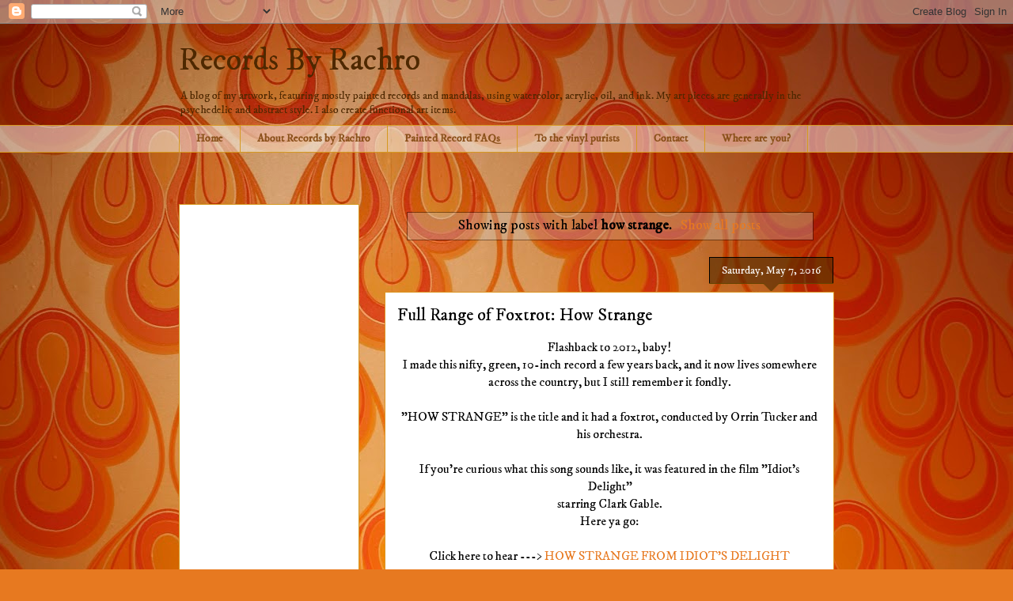

--- FILE ---
content_type: text/html; charset=utf-8
request_url: https://www.google.com/recaptcha/api2/aframe
body_size: 267
content:
<!DOCTYPE HTML><html><head><meta http-equiv="content-type" content="text/html; charset=UTF-8"></head><body><script nonce="Pf19-tvF5GofhMJe2xMvqQ">/** Anti-fraud and anti-abuse applications only. See google.com/recaptcha */ try{var clients={'sodar':'https://pagead2.googlesyndication.com/pagead/sodar?'};window.addEventListener("message",function(a){try{if(a.source===window.parent){var b=JSON.parse(a.data);var c=clients[b['id']];if(c){var d=document.createElement('img');d.src=c+b['params']+'&rc='+(localStorage.getItem("rc::a")?sessionStorage.getItem("rc::b"):"");window.document.body.appendChild(d);sessionStorage.setItem("rc::e",parseInt(sessionStorage.getItem("rc::e")||0)+1);localStorage.setItem("rc::h",'1768989418488');}}}catch(b){}});window.parent.postMessage("_grecaptcha_ready", "*");}catch(b){}</script></body></html>